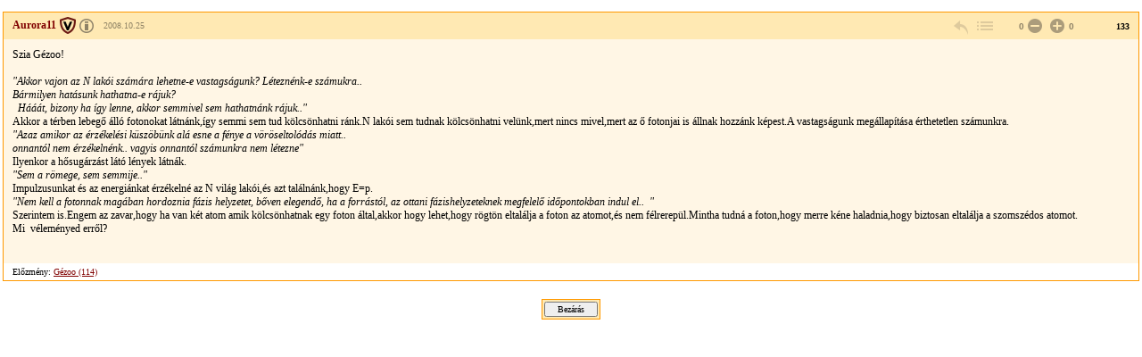

--- FILE ---
content_type: text/html; charset=Windows-1250
request_url: https://forum.index.hu/Article/viewArticle?a=83947604&t=9183241
body_size: 2690
content:
<!DOCTYPE HTML PUBLIC "-//W3C//DTD HTML 4.01 Transitional//EN" "http://www.w3.org/TR/html4/loose.dtd">
<html xmlns="http://www.w3.org/1999/xhtml" lang="hu">
  <head>

    <meta http-equiv="Content-Type" content="text/html; charset=iso-8859-2" />
    <title>Index Fórum</title>

    <meta property="og:url" content="https://forum.index.hu/Article/viewArticle?a=83947604&amp;t=9183241" />
<meta property="og:title" content="Dimenziótorzulás elmélet a húrok helyett" />
<meta property="og:description" content="Szia Gézoo!
&amp;nbsp;
&quot;Akkor vajon az N lakói számára lehetne-e vastagságunk? Léteznénk-e számukra..
Bármilyen hatásunk hathatna-e rájuk?
&amp;nbsp; Hááát, bizony ha így lenne, akkor semmivel sem hathatnánk rájuk..&quot;
Akkor a térben lebegő álló fotonokat látnánk,így semmi sem tud kölcsönhatni ránk.N lakói sem tudnak kölcsönhatni velünk,mert nincs mivel,mert az ő fotonjai is állnak hozzánk képest.A vastagságunk megállapítása érthetetlen számunkra.
&quot;Azaz amikor az érzékelési küszöbünk alá esne a fény" />
<meta property="og:image" content="https://forum.index.hu/img/forum_logo.png" />


    <link rel="stylesheet" href="/css/20131025/font.css" type="text/css" />
    <link rel="stylesheet" href="/css/20151118/layout_inda.css" type="text/css" />
    <link rel="stylesheet" href="/css/20120603/indapass.css" type="text/css" />
    <link rel="stylesheet" href="/css/20141112/embed.css" type="text/css" />
    <link rel="stylesheet" href="/css/20150409/galeria.css" type="text/css" />
    <script type="text/javascript" src="//ajax.googleapis.com/ajax/libs/jquery/1.10.2/jquery.min.js"></script>
    <script src="/js/function.js?v=20150618" type="text/javascript"></script>

    <!-- Google Universal Analytics -->
    <script>
    (function(i,s,o,g,r,a,m){i['GoogleAnalyticsObject']=r;i[r]=i[r]||function(){
    (i[r].q=i[r].q||[]).push(arguments)},i[r].l=1*new Date();a=s.createElement(o),
    m=s.getElementsByTagName(o)[0];a.async=1;a.src=g;m.parentNode.insertBefore(a,m)
    })(window,document,'script','//www.google-analytics.com/analytics.js','ga');
    
    ga('create', 'UA-9443655-4', 'index.hu');
    ga('set', 'anonymizeIp', true);
    ga('set', 'dimension5', 'anonymous');
    ga('send', 'pageview', {"dimension1":"FILOSZ","dimension2":"Tudomany","dimension3":"Dimenziotorzulas_elmelet_a_hurok_helyett"});
    
    </script>
    <!-- End Google Universal Analytics -->
    
    <!-- Google Classic Analytics -->
    <script type="text/javascript">
    
        var _gaq = _gaq || [];
        _gaq.push(['_setAccount', 'UA-9443655-1']);
        _gaq.push(['_gat._anonymizeIp']);

        (function() {
            var ga = document.createElement('script'); ga.type = 'text/javascript'; ga.async = true;
            ga.src = ('https:' == document.location.protocol ? 'https://ssl' : 'http://www') + '.google-analytics.com/ga.js';
            var s = document.getElementsByTagName('script')[0]; s.parentNode.insertBefore(ga, s);
        })();
    </script>
    <!-- End Google Classic Analytics -->

  </head>

  <body class="slim">

	<div id="maindiv">
    <table id="maintable">
      <tr>

<!-- TOPIC -->        
        <td valign="top">


<!-- hozzaszolas start -->
<table class="art">
  <tr class="art_h">
    <td class="art_h_l hasBadge specAge14">
        <a name="83947604">
        <a target="_blank" href="/User/UserDescription?u=870376" class="art_owner" title="Veterán"><strong>Aurora11</strong></a>
        <span><a rel="license" href="https://forum.index.hu/felhasznalasiFeltetelek" target="license"><img alt="Creative Commons License" title="&copy; Index.hu Zrt." src="/img/licence_index.png" /></a> <a rel="bookmark" title="2008.10.25 20:21:51">2008.10.25</a></span>
    </td>
    <td class="art_h_m"></td>
    <td class="art_h_r">
        <a href="/EditArticle/ReplayEditArticle?a=83947604&amp;t=9183241" rel="nofollow" class="art_cnt art_rpl" title="válasz" onclick="logReply(this)"></a>
        <a href="/Article/showArticle?t=9183241&go=83947604&p=1#83947604" class="art_cnt art_btt" rel="nofollow" title="vissza a topikba"></a>
         <span class="art_rat"><span class="art_rat_lft">0</span><a href="/Article/addRating?a=83947604&amp;r=-1" rel="nofollow" class="art_cnt art_rat_ng-i" title="negatív értékelés leadása" onclick="return ratingLogin(this);"></a> <a href="/Article/addRating?a=83947604&amp;r=1" rel="nofollow" class="art_cnt art_rat_pl-i" title="pozitív értékelés leadása" onclick="return ratingLogin(this);"></a>0</span>
        <span class="art_nr">133</span>
    </td>
  </tr>
  <tr class="art_b"><td colspan="3"><div class="art_t"><P>Szia Gézoo!</P>
<P>&nbsp;</P>
<P><EM>"Akkor vajon az N lakói számára lehetne-e vastagságunk? Léteznénk-e számukra..</EM></P>
<P><EM>Bármilyen hatásunk hathatna-e rájuk?</EM></P>
<P><EM>&nbsp; Hááát, bizony ha így lenne, akkor semmivel sem hathatnánk rájuk.."</EM></P>
<P>Akkor a térben lebegő álló fotonokat látnánk,így semmi sem tud kölcsönhatni ránk.N lakói sem tudnak kölcsönhatni velünk,mert nincs mivel,mert az ő fotonjai is állnak hozzánk képest.A vastagságunk megállapítása érthetetlen számunkra.</P>
<P><EM>"Azaz amikor az érzékelési küszöbünk alá esne a fénye a vöröseltolódás miatt..</EM></P>
<P><EM>onnantól nem érzékelnénk.. vagyis onnantól számunkra nem létezne"</EM></P>
<P>Ilyenkor a&nbsp;hősugárzást látó lények látnák.</P>
<P><EM>"Sem a römege, sem semmije.."</EM></P>
<P>Impulzusunkat és az energiánkat érzékelné az N világ lakói,és azt találnánk,hogy E=p.</P>
<P><EM>"Nem kell a fotonnak magában hordoznia fázis helyzetet, bőven elegendő, ha a forrástól, az ottani fázishelyzeteknek megfelelő időpontokban indul el..&nbsp; "</EM></P>
<P>Szerintem is.Engem az zavar,hogy ha van két atom amik kölcsönhatnak egy foton által,akkor hogy lehet,hogy rögtön eltalálja a foton az atomot,és nem félrerepül.Mintha tudná a foton,hogy merre kéne haladnia,hogy biztosan eltalálja a szomszédos atomot.</P>
<P>Mi&nbsp; véleményed erről?</P>
<P>&nbsp;</P><div class="art_t"></td></tr>
  <tr class="art_f"><td colspan="3">Előzmény: <a href="/Article/jumpTree?a=83941581&amp;t=9183241" rel="nofollow">Gézoo (114)</a><br></td></tr>
</table>
<!-- hozzaszolas  end -->












<center><div class="solo_submit"><form><input type="button" value="Bezárás" onClick="window.close();"></form></div></center>
        </td>
      </tr>

<!-- FOOTER -->

    </table>
    </div>

  <script type="text/javascript">
  _gaq.push(['_trackPageview']);
  </script>
  </body>

</html>
<!-- footer.html END -->


